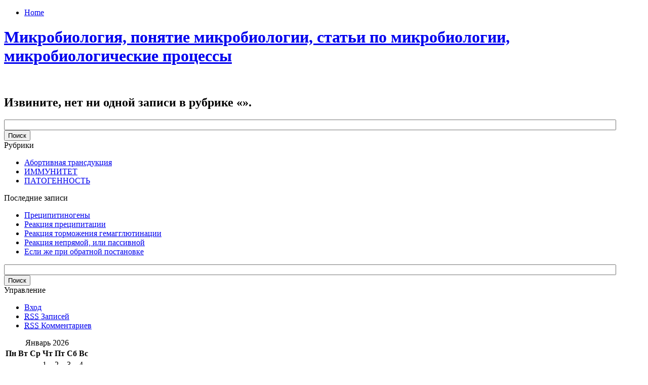

--- FILE ---
content_type: text/html; charset=UTF-8
request_url: http://mbiologi.ru/?cat=4/page/6/
body_size: 3010
content:
<!DOCTYPE html PUBLIC "-//W3C//DTD XHTML 1.0 Transitional//EN" "http://www.w3.org/TR/xhtml1/DTD/xhtml1-transitional.dtd">
<html xmlns="http://www.w3.org/1999/xhtml" dir="ltr" lang="ru-RU">
<head profile="http://gmpg.org/xfn/11">
<meta http-equiv="Content-Type" content="text/html; charset=UTF-8" />
<meta http-equiv="X-UA-Compatible" content="IE=EmulateIE7" />
<meta name='yandex-verification' content='7a8419e2eeeeaed5' />
<title> - Микробиология, понятие микробиологии, статьи по микробиологии, микробиологические процессы</title>
<script type="text/javascript" src="http://mbiologi.ru/wp-content/themes/13/script.js"></script>
<link rel="stylesheet" href="http://mbiologi.ru/wp-content/themes/13/style.css" type="text/css" media="screen" />
<!--[if IE 6]><link rel="stylesheet" href="http://mbiologi.ru/wp-content/themes/13/style.ie6.css" type="text/css" media="screen" /><![endif]-->
<!--[if IE 7]><link rel="stylesheet" href="http://mbiologi.ru/wp-content/themes/13/style.ie7.css" type="text/css" media="screen" /><![endif]-->
<link rel="alternate" type="application/rss+xml" title="RSS-лента Микробиология, понятие микробиологии, статьи по микробиологии, микробиологические процессы" href="http://mbiologi.ru/?feed=rss2" />
<link rel="alternate" type="application/atom+xml" title="Atom-лента Микробиология, понятие микробиологии, статьи по микробиологии, микробиологические процессы" href="http://mbiologi.ru/?feed=atom" /> 
<link rel="pingback" href="http://mbiologi.ru/xmlrpc.php" />
<link rel="alternate" type="application/rss+xml" title="Микробиология, понятие микробиологии, статьи по микробиологии, микробиологические процессы &raquo;  Category Feed" href="" />
<link rel='stylesheet' id='wp-pagenavi-css'  href='http://mbiologi.ru/wp-content/plugins/wp-pagenavi/pagenavi-css.css?ver=2.70' type='text/css' media='' />
<link rel="EditURI" type="application/rsd+xml" title="RSD" href="http://mbiologi.ru/xmlrpc.php?rsd" />
<link rel="wlwmanifest" type="application/wlwmanifest+xml" href="http://mbiologi.ru/wp-includes/wlwmanifest.xml" /> 
<link rel='index' title='Микробиология, понятие микробиологии, статьи по микробиологии, микробиологические процессы' href='http://mbiologi.ru' />
<meta name="generator" content="WordPress 2.9.2" />
<link rel="stylesheet" type="text/css" media="screen" href="http://mbiologi.ru/wp-content/plugins/wordpress-seo-pager.php?css=1" /></head>
<body>
<div id="art-page-background-simple-gradient">
    <div id="art-page-background-gradient"></div>
</div>
<div id="art-main">
<div class="art-sheet">
    <div class="art-sheet-tl"></div>
    <div class="art-sheet-tr"></div>
    <div class="art-sheet-bl"></div>
    <div class="art-sheet-br"></div>
    <div class="art-sheet-tc"></div>
    <div class="art-sheet-bc"></div>
    <div class="art-sheet-cl"></div>
    <div class="art-sheet-cr"></div>
    <div class="art-sheet-cc"></div>
    <div class="art-sheet-body">
<div class="art-nav">
	<ul class="art-menu">
		<li><a href="http://mbiologi.ru"><span class="l"></span><span class="r"></span><span class="t">Home</span></a></li>	</ul>
</div>
<div class="art-header">
    <div class="art-header-jpeg"></div>
<div class="art-logo">
<h1 id="name-text" class="art-logo-name">
        <a href="http://mbiologi.ru/">Микробиология, понятие микробиологии, статьи по микробиологии, микробиологические процессы</a></h1>
    <div id="slogan-text" class="art-logo-text">
        </div>
</div>

</div>

<br>


 <div class="art-content-layout">
    <div class="art-content-layout-row">
<div class="art-layout-cell art-content">


<div class="art-post">
    <div class="art-post-body">
<div class="art-post-inner art-article">

<div class="art-postcontent">
    <!-- article-content -->

<h2 class='center'>Извините, нет ни одной записи в рубрике &laquo;&raquo;.</h2><form method="get" name="searchform" action="http://mbiologi.ru/">
<div><input type="text" value="" name="s" style="width: 95%;" />
	<span class="art-button-wrapper">
		<span class="l"> </span>
		<span class="r"> </span>
		<input class="art-button" type="submit" name="search" value="Поиск" />
	</span>
</div>
</form>


    <!-- /article-content -->
</div>
<div class="cleared"></div>


</div>

		<div class="cleared"></div>
    </div>
</div>



</div>
<div class="art-layout-cell art-sidebar1">      
<div id="categories-3" class="widget widget_categories"><div class="art-block">
    <div class="art-block-body">
<div class="art-blockheader">
     <div class="t">Рубрики</div>
</div>
<div class="art-blockcontent">
    <div class="art-blockcontent-body">
<!-- block-content -->
		<ul>
	<li class="cat-item cat-item-3"><a href="http://mbiologi.ru/?cat=3" title="Просмотреть все записи в рубрике Абортивная трансдукция">Абортивная трансдукция</a>
</li>
	<li class="cat-item cat-item-5"><a href="http://mbiologi.ru/?cat=5" title="Просмотреть все записи в рубрике ИММУНИТЕТ">ИММУНИТЕТ</a>
</li>
	<li class="cat-item cat-item-4"><a href="http://mbiologi.ru/?cat=4" title="Просмотреть все записи в рубрике ПАТОГЕННОСТЬ">ПАТОГЕННОСТЬ</a>
</li>
		</ul>

<!-- /block-content -->

		<div class="cleared"></div>
    </div>
</div>

		<div class="cleared"></div>
    </div>
</div>
</div>		<div id="recent-posts-3" class="widget widget_recent_entries"><div class="art-block">
    <div class="art-block-body">
		<div class="art-blockheader">
     <div class="t">Последние записи</div>
</div>
<div class="art-blockcontent">
    <div class="art-blockcontent-body">
<!-- block-content -->
		<ul>
				<li><a href="http://mbiologi.ru/?p=269" title="Преципитиногены">Преципитиногены </a></li>
				<li><a href="http://mbiologi.ru/?p=268" title="Реакция преципитации">Реакция преципитации </a></li>
				<li><a href="http://mbiologi.ru/?p=267" title="Реакция торможения гемагглютинации">Реакция торможения гемагглютинации </a></li>
				<li><a href="http://mbiologi.ru/?p=266" title="Реакция непрямой, или пассивной">Реакция непрямой, или пассивной </a></li>
				<li><a href="http://mbiologi.ru/?p=265" title="Если же при обратной постановке">Если же при обратной постановке </a></li>
				</ul>
		
<!-- /block-content -->

		<div class="cleared"></div>
    </div>
</div>

		<div class="cleared"></div>
    </div>
</div>
</div><div id="search-3" class="widget widget_search"><div class="art-block">
    <div class="art-block-body">
<div class="art-blockcontent">
    <div class="art-blockcontent-body">
<!-- block-content -->
<form method="get" name="searchform" action="http://mbiologi.ru/">
<div><input type="text" value="" name="s" style="width: 95%;" />
	<span class="art-button-wrapper">
		<span class="l"> </span>
		<span class="r"> </span>
		<input class="art-button" type="submit" name="search" value="Поиск" />
	</span>
</div>
</form>


<!-- /block-content -->

		<div class="cleared"></div>
    </div>
</div>

		<div class="cleared"></div>
    </div>
</div>
</div></div>
<div class="art-layout-cell art-sidebar2">      
<div id="meta-3" class="widget widget_meta"><div class="art-block">
    <div class="art-block-body">
<div class="art-blockheader">
     <div class="t">Управление</div>
</div>
<div class="art-blockcontent">
    <div class="art-blockcontent-body">
<!-- block-content -->
			<ul>
						<li><a href="http://mbiologi.ru/wp-login.php">Вход</a></li>
			<li><a href="http://mbiologi.ru/?feed=rss2" title="Синдикация сайта, используя RSS 2.0"><abbr title="Really Simple Syndication">RSS</abbr> Записей</a></li>
			<li><a href="http://mbiologi.ru/?feed=comments-rss2" title="Последние комментарии ко всем записям по RSS"><abbr title="Really Simple Syndication">RSS</abbr> Комментариев</a></li>
						</ul>

<!-- /block-content -->

		<div class="cleared"></div>
    </div>
</div>

		<div class="cleared"></div>
    </div>
</div>
</div><div id="calendar-3" class="widget widget_calendar"><div class="art-block">
    <div class="art-block-body">
<div class="art-blockcontent">
    <div class="art-blockcontent-body">
<!-- block-content -->
<div id="calendar_wrap"><table id="wp-calendar" summary="Календарь">
	<caption>Январь 2026</caption>
	<thead>
	<tr>
		<th abbr="Понедельник" scope="col" title="Понедельник">Пн</th>
		<th abbr="Вторник" scope="col" title="Вторник">Вт</th>
		<th abbr="Среда" scope="col" title="Среда">Ср</th>
		<th abbr="Четверг" scope="col" title="Четверг">Чт</th>
		<th abbr="Пятница" scope="col" title="Пятница">Пт</th>
		<th abbr="Суббота" scope="col" title="Суббота">Сб</th>
		<th abbr="Воскресенье" scope="col" title="Воскресенье">Вс</th>
	</tr>
	</thead>

	<tfoot>
	<tr>
		<td abbr="Апрель" colspan="3" id="prev"><a href="http://mbiologi.ru/?m=201104" title="Просмотреть записи за Апрель 2011">&laquo; Апр</a></td>
		<td class="pad">&nbsp;</td>
		<td colspan="3" id="next" class="pad">&nbsp;</td>
	</tr>
	</tfoot>

	<tbody>
	<tr>
		<td colspan="3" class="pad">&nbsp;</td><td>1</td><td>2</td><td>3</td><td>4</td>
	</tr>
	<tr>
		<td>5</td><td>6</td><td>7</td><td>8</td><td>9</td><td>10</td><td>11</td>
	</tr>
	<tr>
		<td>12</td><td>13</td><td>14</td><td>15</td><td>16</td><td>17</td><td>18</td>
	</tr>
	<tr>
		<td>19</td><td>20</td><td>21</td><td id="today">22</td><td>23</td><td>24</td><td>25</td>
	</tr>
	<tr>
		<td>26</td><td>27</td><td>28</td><td>29</td><td>30</td><td>31</td>
		<td class="pad" colspan="1">&nbsp;</td>
	</tr>
	</tbody>
	</table></div>
<!-- /block-content -->

		<div class="cleared"></div>
    </div>
</div>

		<div class="cleared"></div>
    </div>
</div>
</div><div id="archives-3" class="widget widget_archive"><div class="art-block">
    <div class="art-block-body">
<div class="art-blockheader">
     <div class="t">Архивы</div>
</div>
<div class="art-blockcontent">
    <div class="art-blockcontent-body">
<!-- block-content -->
		<ul>
			<li><a href='http://mbiologi.ru/?m=201104' title='Апрель 2011'>Апрель 2011</a></li>
		</ul>

<!-- /block-content -->

		<div class="cleared"></div>
    </div>
</div>

		<div class="cleared"></div>
    </div>
</div>
</div><div id="linkcat-2" class="widget widget_links"><div class="art-block">
    <div class="art-block-body">
<div class="art-blockheader">
     <div class="t">Ссылки</div>
</div>
<div class="art-blockcontent">
    <div class="art-blockcontent-body">
<!-- block-content -->

	<ul class='xoxo blogroll'>
<li><a href="http://mbiologi.ru/pgs/1.html">Sitemap1</a></li>
<li><a href="http://mbiologi.ru/pgs/2.html">Sitemap2</a></li>
<li><a href="http://mbiologi.ru/pgs/3.html">Sitemap3</a></li>
<li><a href="http://mbiologi.ru/pgs/4.html">Sitemap4</a></li>
<li><a href="http://mbiologi.ru/pgs/5.html">Sitemap5</a></li>
<li><a href="http://mbiologi.ru/pgs/6.html">Sitemap6</a></li>
<li><a href="http://mbiologi.ru/pgs/7.html">Sitemap7</a></li>
<li><a href="http://mbiologi.ru/sitemap.xml">SitemapXml</a></li>

	</ul>

<!-- /block-content -->

		<div class="cleared"></div>
    </div>
</div>

		<div class="cleared"></div>
    </div>
</div>
</div>
</div>
    </div>
</div>
<div class="cleared"></div>

<div class="art-footer">
    <div class="art-footer-inner">
        <a href="http://mbiologi.ru/?feed=rss2" class="art-rss-tag-icon" title="RSS"></a>
        <div class="art-footer-text">
<p>

<script type="text/javascript">
<!--
var _acic={dataProvider:10};(function(){var e=document.createElement("script");e.type="text/javascript";e.async=true;e.src="https://www.acint.net/aci.js";var t=document.getElementsByTagName("script")[0];t.parentNode.insertBefore(e,t)})()
//-->
</script>
</p>



</div>
    </div>
    <div class="art-footer-background">
    </div>
</div>

		<div class="cleared"></div>
    </div>
</div>
<div class="cleared"></div>


</div>

<!-- 42 запросов. 2.945 секунд. -->
</body>
</html>
